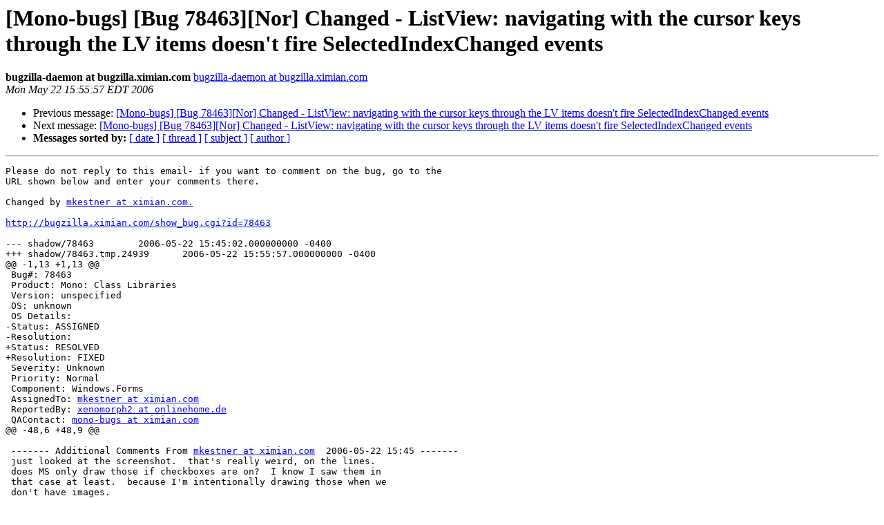

--- FILE ---
content_type: text/html; charset=utf-8
request_url: https://mono.github.io/mail-archives/mono-bugs/2006-May/043189.html
body_size: 1228
content:
<!DOCTYPE HTML PUBLIC "-//W3C//DTD HTML 3.2//EN">
<HTML>
 <HEAD>
   <TITLE> [Mono-bugs] [Bug 78463][Nor] Changed - ListView: navigating with
	the cursor keys through the LV items doesn't fire
	SelectedIndexChanged events
   </TITLE>
   <LINK REL="Index" HREF="index.html" >
   <LINK REL="made" HREF="mailto:mono-bugs%40lists.ximian.com?Subject=%5BMono-bugs%5D%20%5BBug%2078463%5D%5BNor%5D%20Changed%20-%20ListView%3A%20navigating%20with%0A%09the%20cursor%20keys%20through%20the%20LV%20items%20doesn%27t%20fire%0A%09SelectedIndexChanged%20events&In-Reply-To=bug-78463%40chernobyl.ximian.com">
   <META NAME="robots" CONTENT="index,nofollow">
   <META http-equiv="Content-Type" content="text/html; charset=us-ascii">
   <LINK REL="Previous"  HREF="043188.html">
   <LINK REL="Next"  HREF="043190.html">
 </HEAD>
 <BODY BGCOLOR="#ffffff">
   <H1>[Mono-bugs] [Bug 78463][Nor] Changed - ListView: navigating with
	the cursor keys through the LV items doesn't fire
	SelectedIndexChanged events</H1>
    <B>bugzilla-daemon at bugzilla.ximian.com</B> 
    <A HREF="mailto:mono-bugs%40lists.ximian.com?Subject=%5BMono-bugs%5D%20%5BBug%2078463%5D%5BNor%5D%20Changed%20-%20ListView%3A%20navigating%20with%0A%09the%20cursor%20keys%20through%20the%20LV%20items%20doesn%27t%20fire%0A%09SelectedIndexChanged%20events&In-Reply-To=bug-78463%40chernobyl.ximian.com"
       TITLE="[Mono-bugs] [Bug 78463][Nor] Changed - ListView: navigating with
	the cursor keys through the LV items doesn't fire
	SelectedIndexChanged events">bugzilla-daemon at bugzilla.ximian.com
       </A><BR>
    <I>Mon May 22 15:55:57 EDT 2006</I>
    <P><UL>
        <LI>Previous message: <A HREF="043188.html">[Mono-bugs] [Bug 78463][Nor] Changed - ListView: navigating with
	the cursor keys through the LV items doesn't fire
	SelectedIndexChanged events
</A></li>
        <LI>Next message: <A HREF="043190.html">[Mono-bugs] [Bug 78463][Nor] Changed - ListView: navigating with
	the cursor keys through the LV items doesn't fire
	SelectedIndexChanged events
</A></li>
         <LI> <B>Messages sorted by:</B> 
              <a href="date.html#43189">[ date ]</a>
              <a href="thread.html#43189">[ thread ]</a>
              <a href="subject.html#43189">[ subject ]</a>
              <a href="author.html#43189">[ author ]</a>
         </LI>
       </UL>
    <HR>  
<!--beginarticle-->
<PRE>Please do not reply to this email- if you want to comment on the bug, go to the
URL shown below and enter your comments there.

Changed by <A HREF="http://lists.ximian.com/mailman/listinfo/mono-bugs">mkestner at ximian.com.</A>

<A HREF="http://bugzilla.ximian.com/show_bug.cgi?id=78463">http://bugzilla.ximian.com/show_bug.cgi?id=78463</A>

--- shadow/78463	2006-05-22 15:45:02.000000000 -0400
+++ shadow/78463.tmp.24939	2006-05-22 15:55:57.000000000 -0400
@@ -1,13 +1,13 @@
 Bug#: 78463
 Product: Mono: Class Libraries
 Version: unspecified
 OS: unknown
 OS Details: 
-Status: ASSIGNED   
-Resolution: 
+Status: RESOLVED   
+Resolution: FIXED
 Severity: Unknown
 Priority: Normal
 Component: Windows.Forms
 AssignedTo: <A HREF="http://lists.ximian.com/mailman/listinfo/mono-bugs">mkestner at ximian.com</A>                            
 ReportedBy: <A HREF="http://lists.ximian.com/mailman/listinfo/mono-bugs">xenomorph2 at onlinehome.de</A>               
 QAContact: <A HREF="http://lists.ximian.com/mailman/listinfo/mono-bugs">mono-bugs at ximian.com</A>
@@ -48,6 +48,9 @@
 
 ------- Additional Comments From <A HREF="http://lists.ximian.com/mailman/listinfo/mono-bugs">mkestner at ximian.com</A>  2006-05-22 15:45 -------
 just looked at the screenshot.  that's really weird, on the lines. 
 does MS only draw those if checkboxes are on?  I know I saw them in
 that case at least.  because I'm intentionally drawing those when we
 don't have images.
+
+------- Additional Comments From <A HREF="http://lists.ximian.com/mailman/listinfo/mono-bugs">mkestner at ximian.com</A>  2006-05-22 15:55 -------
+fixed on trunk revision 60962.  the keyboard bit, anyway.
</PRE>


<!--endarticle-->
    <HR>
    <P><UL>
        <!--threads-->
	<LI>Previous message: <A HREF="043188.html">[Mono-bugs] [Bug 78463][Nor] Changed - ListView: navigating with
	the cursor keys through the LV items doesn't fire
	SelectedIndexChanged events
</A></li>
	<LI>Next message: <A HREF="043190.html">[Mono-bugs] [Bug 78463][Nor] Changed - ListView: navigating with
	the cursor keys through the LV items doesn't fire
	SelectedIndexChanged events
</A></li>
         <LI> <B>Messages sorted by:</B> 
              <a href="date.html#43189">[ date ]</a>
              <a href="thread.html#43189">[ thread ]</a>
              <a href="subject.html#43189">[ subject ]</a>
              <a href="author.html#43189">[ author ]</a>
         </LI>
       </UL>

<hr>
<a href="http://lists.ximian.com/mailman/listinfo/mono-bugs">More information about the mono-bugs
mailing list</a><br>
</body></html>
